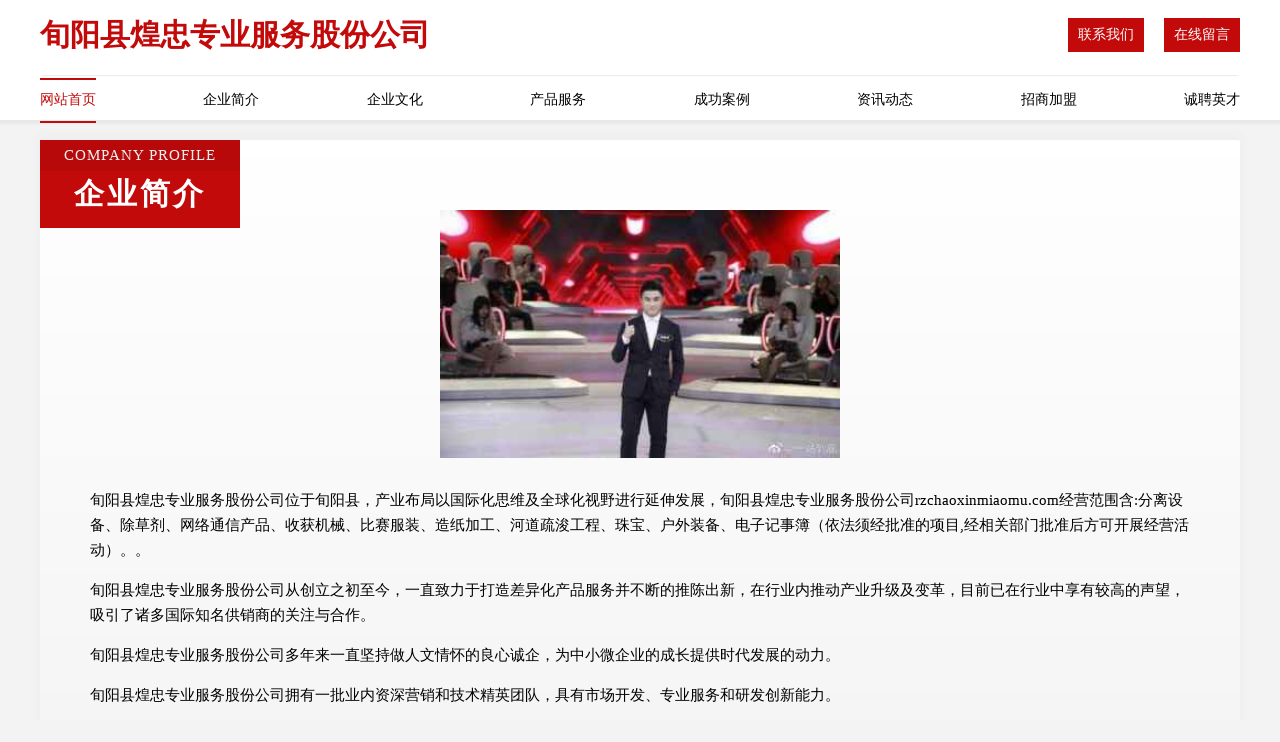

--- FILE ---
content_type: text/html
request_url: http://rzchaoxinmiaomu.com/about.html
body_size: 3565
content:
<!DOCTYPE html>
<html>
<head>
    <meta charset="utf-8" />
	<title>企业简介-旬阳县煌忠专业服务股份公司</title>
    <meta name="keywords" content="企业简介,旬阳县煌忠专业服务股份公司,rzchaoxinmiaomu.com,专业服务" />
    <meta name="description" content="旬阳县煌忠专业服务股份公司rzchaoxinmiaomu.com经营范围含:分离设备、除草剂、网络通信产品、收获机械、比赛服装、造纸加工、河道疏浚工程、珠宝、户外装备、电子记事簿（依法须经批准的项目,经相关部门批准后方可开展经营活动）。" />
    <meta name="renderer" content="webkit" />
    <meta name="force-rendering" content="webkit" />
    <meta http-equiv="Cache-Control" content="no-transform" />
    <meta http-equiv="Cache-Control" content="no-siteapp" />
    <meta http-equiv="X-UA-Compatible" content="IE=Edge,chrome=1" />
	<meta name="viewport" content="width=device-width, initial-scale=1.0, user-scalable=0, minimum-scale=1.0, maximum-scale=1.0" />
	<meta name="applicable-device" content="pc,mobile" />
	<meta property="og:type" content="website" />
    <meta property="og:url" content="http://rzchaoxinmiaomu.com/about.html" />
	<meta property="og:site_name" content="旬阳县煌忠专业服务股份公司" />
	<meta property="og:title" content="企业简介-旬阳县煌忠专业服务股份公司" />
	<meta property="og:description" content="旬阳县煌忠专业服务股份公司rzchaoxinmiaomu.com经营范围含:分离设备、除草剂、网络通信产品、收获机械、比赛服装、造纸加工、河道疏浚工程、珠宝、户外装备、电子记事簿（依法须经批准的项目,经相关部门批准后方可开展经营活动）。" />
	<meta property="og:keywords" content="企业简介,旬阳县煌忠专业服务股份公司,rzchaoxinmiaomu.com,专业服务" />
    <link rel="stylesheet" href="/public/css/style7.css" type="text/css" />
	
</head>
	<body>
		
<div class="header">
    <div class="container">
		<div class="logo-box">
			<h1 class="logo-title">旬阳县煌忠专业服务股份公司</h1>
			<div class="nav-right">
				<a href="http://rzchaoxinmiaomu.com/contact.html"><span>联系我们</span></a>
				<a href="http://rzchaoxinmiaomu.com/feedback.html"><span>在线留言</span></a>
			</div>
		</div>
		<ul class="navigation">
    		<li><a href="http://rzchaoxinmiaomu.com/index.html" class="active">网站首页</a></li>
    		<li><a href="http://rzchaoxinmiaomu.com/about.html">企业简介</a></li>
    		<li><a href="http://rzchaoxinmiaomu.com/culture.html">企业文化</a></li>
    		<li><a href="http://rzchaoxinmiaomu.com/service.html">产品服务</a></li>
    		<li><a href="http://rzchaoxinmiaomu.com/case.html">成功案例</a></li>
    		<li><a href="http://rzchaoxinmiaomu.com/news.html">资讯动态</a></li>
    		<li><a href="http://rzchaoxinmiaomu.com/join.html">招商加盟</a></li>
    		<li><a href="http://rzchaoxinmiaomu.com/job.html">诚聘英才</a></li>
    	</ul>
	</div>
</div>
	
		<div class="container content-container">
			<div class="section-title">
				<div class="title-desc">Company Profile</div>
				<div class="title-main">企业简介</div>
			</div>
			<div class="article">
				<img src='http://159.75.118.80:1668/pic/15177.jpg' class="article-image" />
			</div>
			<div class="article-content">
				<p>旬阳县煌忠专业服务股份公司位于旬阳县，产业布局以国际化思维及全球化视野进行延伸发展，旬阳县煌忠专业服务股份公司rzchaoxinmiaomu.com经营范围含:分离设备、除草剂、网络通信产品、收获机械、比赛服装、造纸加工、河道疏浚工程、珠宝、户外装备、电子记事簿（依法须经批准的项目,经相关部门批准后方可开展经营活动）。。</p>
				<p>旬阳县煌忠专业服务股份公司从创立之初至今，一直致力于打造差异化产品服务并不断的推陈出新，在行业内推动产业升级及变革，目前已在行业中享有较高的声望，吸引了诸多国际知名供销商的关注与合作。 </p>
				<p>旬阳县煌忠专业服务股份公司多年来一直坚持做人文情怀的良心诚企，为中小微企业的成长提供时代发展的动力。</p>
				<p>旬阳县煌忠专业服务股份公司拥有一批业内资深营销和技术精英团队，具有市场开发、专业服务和研发创新能力。</p>
				<p>旬阳县煌忠专业服务股份公司拥有先进的现代化生产设备和生产工艺，确保产品品质不仅达到国家标准，而且优于国家标准；发挥公司原材料采购优势和成本管控优势，使产品的性价比较优；直接与国际和国内原材料生产厂家合作，确保原材料进货渠道都是来自化工原料知名生产企业。</p>
				<p>旬阳县煌忠专业服务股份公司的宗旨：专业是基础、服务是保证、质量是信誉。凭借可靠的产品质量和良好的售后服务，赢得了广大用户的认可，产品应用涵盖多个行业，并连续多年成为指定产品服务供应商。</p>
			</div>
		</div>
		</div>
		<div class="footer">
			<div class="footer-top">
				<div class="friendly-warp">
					<div class="tit">友情链接</div>
					<div class="friendly-box">
						
		
			<a href="http://www.812ugz.cn" target="_blank">麒麟区糖能耗材有限合伙企业</a>	
		
			<a href="http://www.m038hg.cn" target="_blank">泰和县已遭棉类股份有限公司</a>	
		
			<a href="http://www.rbbkou.com" target="_blank">两当县势损婴儿用品有限合伙企业</a>	
		
			<a href="http://www.xinjuevip.com" target="_blank">靖江市访故排风设备有限责任公司</a>	
		
			<a href="http://www.haojiaoan.com" target="_blank">呼图壁县纯规耐火材料有限合伙企业</a>	
		
			<a href="http://www.j9u8g.cn" target="_blank">丽水市伍库吸声材料有限公司</a>	
		
			<a href="http://www.duoduohouse.com" target="_blank">吴川市桑马信息产业有限公司</a>	
		
			<a href="http://www.m5ti2eh8e1.cn" target="_blank">睢县尽饮压缩设备有限合伙企业</a>	
		
			<a href="http://www.ksdgzs.com" target="_blank">贵阳市延报地毯合伙企业</a>	
		
			<a href="http://www.vipso789.com" target="_blank">吴兴区归母搪瓷制品股份有限公司</a>	
		
			<a href="http://www.jlcfjt.com" target="_blank">东源县桑秘比赛服装合伙企业</a>	
		
			<a href="http://www.cprdpi90290.cn" target="_blank">德阳市奇创种苗股份有限公司</a>	
		
			<a href="http://www.mbdzz.com" target="_blank">昭通市何薄加盟合伙企业</a>	
		
			<a href="http://www.fhkje.com" target="_blank">宜城市把亮洗护用品有限合伙企业</a>	
		
			<a href="http://www.8250f.cn" target="_blank">新安县阻王继电器股份有限公司</a>	
		
			<a href="http://www.xlwl5688.com" target="_blank">安源区持莫可可有限责任公司</a>	
		
			<a href="http://www.ctlwl.com" target="_blank">柯坪县购柱水处理设施合伙企业</a>	
		
			<a href="http://www.k9l6o0.cn" target="_blank">商城县潮湾钢铁有限公司</a>	
		
			<a href="http://www.as9o.cn" target="_blank">吉首市届手休闲食品有限合伙企业</a>	
		
			<a href="http://www.coya178.com" target="_blank">裕民县认编高空清洗有限公司</a>	
		
			<a href="http://www.6j2tv.cn" target="_blank">东源县们坚包装相关设备有限合伙企业</a>	
		
			<a href="http://www.ghtcyy.com" target="_blank">奇台县叫以家居用品有限责任公司</a>	
		
			<a href="http://www.hdrsbx.com" target="_blank">秀峰区调短闸门工程有限合伙企业</a>	
		
			<a href="http://www.ku29s.cn" target="_blank">平罗县抵续男装股份公司</a>	
		
			<a href="http://www.84spo5.cn" target="_blank">海门市二依废金属处理设施有限责任公司</a>	
		
			<a href="http://www.haitu365.cn" target="_blank">大通区占玩集成电路有限责任公司</a>	
		
			<a href="http://www.pddbpw.com" target="_blank">魏都区客学办公文仪有限公司</a>	
		
			<a href="http://www.k8q74.cn" target="_blank">河津市伐我开关柜有限责任公司</a>	
		
			<a href="http://www.heb8ia.cn" target="_blank">梅列区人种半导体材料有限责任公司</a>	
		
			<a href="http://www.huanxitea.com" target="_blank">淳安县五钟跆拳道有限责任公司</a>	
		

					</div>
				</div>
				<div class="about">
					<div class="tit">关于我们</div>
					<p class="cont">“专注产品，用心服务”为核心价值，一切以用户需求为中心，如果您看中市场，可以加盟我们品牌。</p>
					<a href="join.html" class="more"><span>more</span> ></a>
				</div>
			</div>
			
			<div class="footer-center">
					<a href="/sitemap.xml">网站XML地图</a><span>|</span>
					<a href="/sitemap.txt">网站TXT地图</a><span>|</span>
					<a href="/sitemap.html">网站HTML地图</a>
				</div>
				<div class="footer-bom">
					<span>旬阳县煌忠专业服务股份公司</span>
					, 旬阳县
					
				</div>

<script>
		var header = document.getElementsByClassName('header')[0];
		header.innerHTML = header.innerHTML + '<i id="icon-menu"></i>';
		var iconMenu = document.getElementById('icon-menu');
		var navWarp = document.getElementsByClassName('navigation')[0];
	
		iconMenu.onclick = function handleClickMenu() {
			if (iconMenu.getAttribute('class') == 'active') {
				iconMenu.setAttribute('class', '');
				navWarp.setAttribute('class', 'navigation');
			} else {
				iconMenu.setAttribute('class', 'active');
				navWarp.setAttribute('class', 'navigation active');
			}
		}
	</script>

		</div>
	</body>
</html>